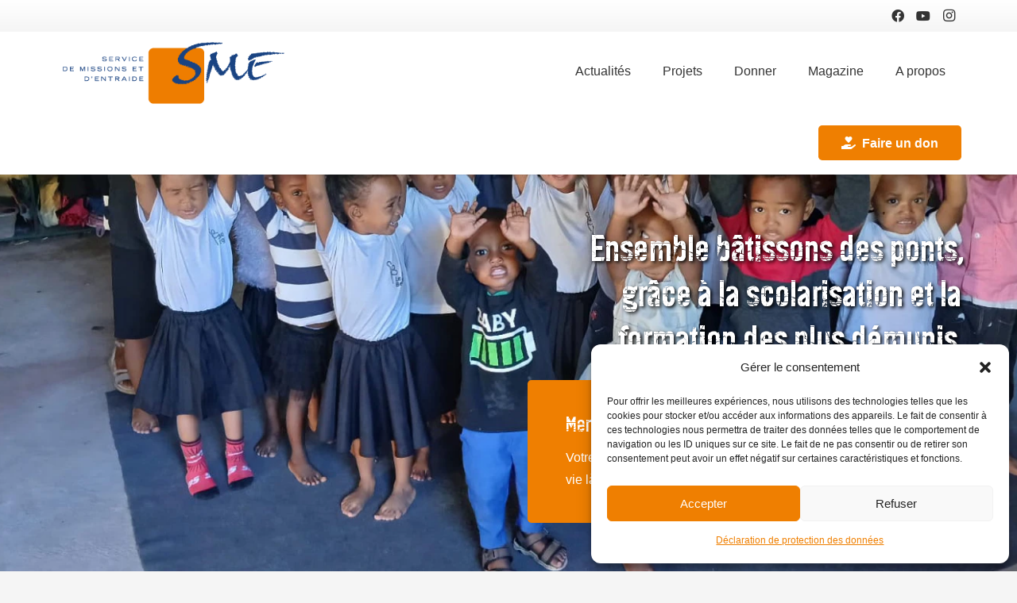

--- FILE ---
content_type: text/css
request_url: https://sme-suisse.org/wp-content/themes/Impreza-child/style.css?ver=8.1
body_size: 289
content:
/*
Theme Name: Impreza Child
Template: Impreza
Version: 1.0
Author:	UpSolution
Theme URI: http://impreza.us-themes.com/
Author URI: http://us-themes.com/
*/

/*Add your own styles here:*/

.banner-random h1 {
  text-shadow: 2px 2px 4px rgba(0, 0, 0, 1);
}
.color_footer-bottom a {
  color: #fff;
}

.banner-random {
  background-size: cover !important;
  background-position: center !important;
  transition: background-image 0.5s ease-in-out;
}

.style05 {
  margin-top: 0.7rem;
}

/* CACHER le bouton par défaut */
#btn-don-projet {
  display: none;
}

/* AFFICHER le bouton uniquement si utilisateur connecté */
.logged-in #btn-don-projet {
  display: block;
  text-align: center;
  margin-top: 0.7rem;
}


--- FILE ---
content_type: application/javascript
request_url: https://sme-suisse.org/wp-content/themes/Impreza-child/js/random-banner.js
body_size: 221
content:
document.addEventListener("DOMContentLoaded", function () {
  if (bannerData.images.length > 0) {
    // Choisir une image aleatoire
    const randomImage =
      bannerData.images[Math.floor(Math.random() * bannerData.images.length)];

    // Trouver la rangee avec l'image de fond personnalisee
    const bannerRow = document.querySelector(
      ".wpb_row.banner-random .l-section-img"
    ); // Ajustez le selecteur selon votre structure
    if (bannerRow) {
      // Remplacer l'image de fond
      bannerRow.style.backgroundImage = `url('${randomImage}')`;
    }
  }
});
